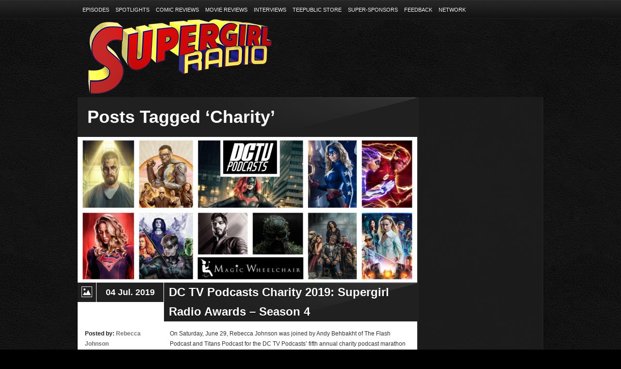

--- FILE ---
content_type: text/html; charset=UTF-8
request_url: https://supergirlradio.com/tag/charity/
body_size: 12144
content:
<!DOCTYPE html>
<html lang="en-US">
<head>
<meta charset="UTF-8" />
<title>Charity Archives |</title>
        


	<!-- METAS -->
    <meta name="keywords" content="" />
	
    <meta name="author" content="" />
    
    <!-- CSS -->
    <link rel="stylesheet" type="text/css" media="all" href="https://supergirlradio.com/wp-content/themes/strings/css/main.css" />
    <link rel="stylesheet" type="text/css" media="all" href="https://supergirlradio.com/wp-content/themes/strings/css/player/style.css" />
	<link rel="stylesheet" type="text/css" media="screen" href="https://supergirlradio.com/wp-content/themes/strings/css/prettyPhoto.css" />
    <link rel="stylesheet" type="text/css" media="all" href="https://supergirlradio.com/wp-content/themes/strings/css/nivo-slider.css" />
        
	
    <style type="text/css">
/* THEME COLORS */
.sliderbg-custom #slider_section{ background:#202020 url(https://supergirlradio.com/wp-content/uploads/2015/08/unnamed.jpg) no-repeat center top;}::-moz-selection { background: #e80000; color: #FFFFFF; text-shadow: none; }
::selection { background: #e80000; color: #FFFFFF; text-shadow: none; }
#sidebar .major_sep, #footer .major_sep, .major_sep{	border-left:40px solid #e80000; }
#login_subscribe .color_button{	background:#e80000 url(https://supergirlradio.com/wp-content/themes/strings/images/gradient-30.png) repeat-x left bottom; }
#navigation li a:hover{ border-bottom:3px solid #e80000; }
#navigation ul ul a:hover{border-bottom:1px solid #e80000;}
.ft_square_sep{ background:#e80000 url(https://supergirlradio.com/wp-content/themes/strings/images/ft_squares_sep.png) repeat center top;}
.APV1_volume_bar, .APV1_play_bar {background:#e80000 url(https://supergirlradio.com/wp-content/themes/strings/css/player/sprite.png) repeat-x 0px -163px !important; }
.slogan strong{ color:#e80000;}
.slogan a{ color:#FFF; background:#e80000; padding:2px 5px;}
#footer .widget ul li a:hover{ background:#e80000; color:#fff; }
#page_illustration{ background:#e80000; }
#sidebar a:hover{ color:#e80000; }
.fullpage_wrap a:hover{ color:#e80000 !important; }
h3 a:hover{ color:#e80000 !important; }
.left_part a:hover{ color:#e80000 !important; }
#main .page_wrap, #main .fullpage_wrap a{ color:#202020; }
.entry-tags a:hover{
	background:#e80000;
	color:#FFF;
}
.hover a:hover{
	color:#FFF !important;
}
#contact_form textarea:focus, #contact_form input:focus, .wpcf7-submit textarea:focus, .wpcf7-submit input:focus{
	background: #fff;
	border:1px solid #e80000;
}
.pullquote{ border-right: 5px solid #e80000; }
.pullquote_right{ border-left: 5px solid #e80000; }
	#sort-by a.active { background-color: #e80000; color:#fff; }
	
	.current-menu-item a,
	.current-menu-ancestor a,
	.current_page_ancestor a,
	.current-menu-item a,
	.current_page_item a{color:#e80000 !important;}
	
	.current-menu-item li a,
	.current-menu-ancestor li a,
	.current_page_ancestor li a,
	.current-menu-item li a,
	.current_page_item li a{color:#fff !important;}
	.current-menu-item li a:hover,
	.current-menu-ancestor li a:hover,
	.current_page_ancestor li a:hover,
	.current-menu-item li a:hover,
	.current_page_item li a:hover{color:#e80000 !important;}
	
	.pagination span.courante { color:#FFF; background:#e80000;}
	.paging a { color: #fff !important; background:#222; }
	.paging a.active { background: #e80000; color:#FFF !important; }
</style>    <!--[if IE 7]>
    <link rel="stylesheet" type="text/css" media="all" href="https://supergirlradio.com/wp-content/themes/strings/css/ie7.css" />
    <![endif]-->
    
    <!--[if IE 8]>
    <link rel="stylesheet" type="text/css" media="all" href="https://supergirlradio.com/wp-content/themes/strings/css/ie8.css" />
    <![endif]-->
    
    <!--[if lt IE 9]>
    <script src="http://html5shiv.googlecode.com/svn/trunk/html5.js"></script>
    <![endif]-->
    
	<!-- JS -->
    <meta name='robots' content='index, follow, max-image-preview:large, max-snippet:-1, max-video-preview:-1' />
	<style>img:is([sizes="auto" i], [sizes^="auto," i]) { contain-intrinsic-size: 3000px 1500px }</style>
	
	<!-- This site is optimized with the Yoast SEO plugin v20.4 - https://yoast.com/wordpress/plugins/seo/ -->
	<link rel="canonical" href="https://supergirlradio.com/tag/charity/" />
	<meta property="og:locale" content="en_US" />
	<meta property="og:type" content="article" />
	<meta property="og:title" content="Charity Archives |" />
	<meta property="og:url" content="https://supergirlradio.com/tag/charity/" />
	<script type="application/ld+json" class="yoast-schema-graph">{"@context":"https://schema.org","@graph":[{"@type":"CollectionPage","@id":"https://supergirlradio.com/tag/charity/","url":"https://supergirlradio.com/tag/charity/","name":"Charity Archives |","isPartOf":{"@id":"https://supergirlradio.com/#website"},"primaryImageOfPage":{"@id":"https://supergirlradio.com/tag/charity/#primaryimage"},"image":{"@id":"https://supergirlradio.com/tag/charity/#primaryimage"},"thumbnailUrl":"https://supergirlradio.com/wp-content/uploads/2019/05/DCTV_Banner2019.jpg","breadcrumb":{"@id":"https://supergirlradio.com/tag/charity/#breadcrumb"},"inLanguage":"en-US"},{"@type":"ImageObject","inLanguage":"en-US","@id":"https://supergirlradio.com/tag/charity/#primaryimage","url":"https://supergirlradio.com/wp-content/uploads/2019/05/DCTV_Banner2019.jpg","contentUrl":"https://supergirlradio.com/wp-content/uploads/2019/05/DCTV_Banner2019.jpg","width":1920,"height":842},{"@type":"BreadcrumbList","@id":"https://supergirlradio.com/tag/charity/#breadcrumb","itemListElement":[{"@type":"ListItem","position":1,"name":"Home","item":"https://supergirlradio.com/"},{"@type":"ListItem","position":2,"name":"Charity"}]},{"@type":"WebSite","@id":"https://supergirlradio.com/#website","url":"https://supergirlradio.com/","name":"","description":"Supergirl Podcast Dedicated To The CW&#039;s Supergirl","potentialAction":[{"@type":"SearchAction","target":{"@type":"EntryPoint","urlTemplate":"https://supergirlradio.com/?s={search_term_string}"},"query-input":"required name=search_term_string"}],"inLanguage":"en-US"}]}</script>
	<!-- / Yoast SEO plugin. -->


<link rel='dns-prefetch' href='//ajax.googleapis.com' />
<link rel='dns-prefetch' href='//apis.google.com' />
<link rel='dns-prefetch' href='//platform.twitter.com' />
<script type="text/javascript">
/* <![CDATA[ */
window._wpemojiSettings = {"baseUrl":"https:\/\/s.w.org\/images\/core\/emoji\/16.0.1\/72x72\/","ext":".png","svgUrl":"https:\/\/s.w.org\/images\/core\/emoji\/16.0.1\/svg\/","svgExt":".svg","source":{"concatemoji":"https:\/\/supergirlradio.com\/wp-includes\/js\/wp-emoji-release.min.js?ver=6.8.3"}};
/*! This file is auto-generated */
!function(s,n){var o,i,e;function c(e){try{var t={supportTests:e,timestamp:(new Date).valueOf()};sessionStorage.setItem(o,JSON.stringify(t))}catch(e){}}function p(e,t,n){e.clearRect(0,0,e.canvas.width,e.canvas.height),e.fillText(t,0,0);var t=new Uint32Array(e.getImageData(0,0,e.canvas.width,e.canvas.height).data),a=(e.clearRect(0,0,e.canvas.width,e.canvas.height),e.fillText(n,0,0),new Uint32Array(e.getImageData(0,0,e.canvas.width,e.canvas.height).data));return t.every(function(e,t){return e===a[t]})}function u(e,t){e.clearRect(0,0,e.canvas.width,e.canvas.height),e.fillText(t,0,0);for(var n=e.getImageData(16,16,1,1),a=0;a<n.data.length;a++)if(0!==n.data[a])return!1;return!0}function f(e,t,n,a){switch(t){case"flag":return n(e,"\ud83c\udff3\ufe0f\u200d\u26a7\ufe0f","\ud83c\udff3\ufe0f\u200b\u26a7\ufe0f")?!1:!n(e,"\ud83c\udde8\ud83c\uddf6","\ud83c\udde8\u200b\ud83c\uddf6")&&!n(e,"\ud83c\udff4\udb40\udc67\udb40\udc62\udb40\udc65\udb40\udc6e\udb40\udc67\udb40\udc7f","\ud83c\udff4\u200b\udb40\udc67\u200b\udb40\udc62\u200b\udb40\udc65\u200b\udb40\udc6e\u200b\udb40\udc67\u200b\udb40\udc7f");case"emoji":return!a(e,"\ud83e\udedf")}return!1}function g(e,t,n,a){var r="undefined"!=typeof WorkerGlobalScope&&self instanceof WorkerGlobalScope?new OffscreenCanvas(300,150):s.createElement("canvas"),o=r.getContext("2d",{willReadFrequently:!0}),i=(o.textBaseline="top",o.font="600 32px Arial",{});return e.forEach(function(e){i[e]=t(o,e,n,a)}),i}function t(e){var t=s.createElement("script");t.src=e,t.defer=!0,s.head.appendChild(t)}"undefined"!=typeof Promise&&(o="wpEmojiSettingsSupports",i=["flag","emoji"],n.supports={everything:!0,everythingExceptFlag:!0},e=new Promise(function(e){s.addEventListener("DOMContentLoaded",e,{once:!0})}),new Promise(function(t){var n=function(){try{var e=JSON.parse(sessionStorage.getItem(o));if("object"==typeof e&&"number"==typeof e.timestamp&&(new Date).valueOf()<e.timestamp+604800&&"object"==typeof e.supportTests)return e.supportTests}catch(e){}return null}();if(!n){if("undefined"!=typeof Worker&&"undefined"!=typeof OffscreenCanvas&&"undefined"!=typeof URL&&URL.createObjectURL&&"undefined"!=typeof Blob)try{var e="postMessage("+g.toString()+"("+[JSON.stringify(i),f.toString(),p.toString(),u.toString()].join(",")+"));",a=new Blob([e],{type:"text/javascript"}),r=new Worker(URL.createObjectURL(a),{name:"wpTestEmojiSupports"});return void(r.onmessage=function(e){c(n=e.data),r.terminate(),t(n)})}catch(e){}c(n=g(i,f,p,u))}t(n)}).then(function(e){for(var t in e)n.supports[t]=e[t],n.supports.everything=n.supports.everything&&n.supports[t],"flag"!==t&&(n.supports.everythingExceptFlag=n.supports.everythingExceptFlag&&n.supports[t]);n.supports.everythingExceptFlag=n.supports.everythingExceptFlag&&!n.supports.flag,n.DOMReady=!1,n.readyCallback=function(){n.DOMReady=!0}}).then(function(){return e}).then(function(){var e;n.supports.everything||(n.readyCallback(),(e=n.source||{}).concatemoji?t(e.concatemoji):e.wpemoji&&e.twemoji&&(t(e.twemoji),t(e.wpemoji)))}))}((window,document),window._wpemojiSettings);
/* ]]> */
</script>
<style id='wp-emoji-styles-inline-css' type='text/css'>

	img.wp-smiley, img.emoji {
		display: inline !important;
		border: none !important;
		box-shadow: none !important;
		height: 1em !important;
		width: 1em !important;
		margin: 0 0.07em !important;
		vertical-align: -0.1em !important;
		background: none !important;
		padding: 0 !important;
	}
</style>
<link rel='stylesheet' id='wp-block-library-css' href='https://supergirlradio.com/wp-includes/css/dist/block-library/style.min.css?ver=6.8.3' type='text/css' media='all' />
<style id='classic-theme-styles-inline-css' type='text/css'>
/*! This file is auto-generated */
.wp-block-button__link{color:#fff;background-color:#32373c;border-radius:9999px;box-shadow:none;text-decoration:none;padding:calc(.667em + 2px) calc(1.333em + 2px);font-size:1.125em}.wp-block-file__button{background:#32373c;color:#fff;text-decoration:none}
</style>
<style id='powerpress-player-block-style-inline-css' type='text/css'>


</style>
<style id='global-styles-inline-css' type='text/css'>
:root{--wp--preset--aspect-ratio--square: 1;--wp--preset--aspect-ratio--4-3: 4/3;--wp--preset--aspect-ratio--3-4: 3/4;--wp--preset--aspect-ratio--3-2: 3/2;--wp--preset--aspect-ratio--2-3: 2/3;--wp--preset--aspect-ratio--16-9: 16/9;--wp--preset--aspect-ratio--9-16: 9/16;--wp--preset--color--black: #000000;--wp--preset--color--cyan-bluish-gray: #abb8c3;--wp--preset--color--white: #ffffff;--wp--preset--color--pale-pink: #f78da7;--wp--preset--color--vivid-red: #cf2e2e;--wp--preset--color--luminous-vivid-orange: #ff6900;--wp--preset--color--luminous-vivid-amber: #fcb900;--wp--preset--color--light-green-cyan: #7bdcb5;--wp--preset--color--vivid-green-cyan: #00d084;--wp--preset--color--pale-cyan-blue: #8ed1fc;--wp--preset--color--vivid-cyan-blue: #0693e3;--wp--preset--color--vivid-purple: #9b51e0;--wp--preset--gradient--vivid-cyan-blue-to-vivid-purple: linear-gradient(135deg,rgba(6,147,227,1) 0%,rgb(155,81,224) 100%);--wp--preset--gradient--light-green-cyan-to-vivid-green-cyan: linear-gradient(135deg,rgb(122,220,180) 0%,rgb(0,208,130) 100%);--wp--preset--gradient--luminous-vivid-amber-to-luminous-vivid-orange: linear-gradient(135deg,rgba(252,185,0,1) 0%,rgba(255,105,0,1) 100%);--wp--preset--gradient--luminous-vivid-orange-to-vivid-red: linear-gradient(135deg,rgba(255,105,0,1) 0%,rgb(207,46,46) 100%);--wp--preset--gradient--very-light-gray-to-cyan-bluish-gray: linear-gradient(135deg,rgb(238,238,238) 0%,rgb(169,184,195) 100%);--wp--preset--gradient--cool-to-warm-spectrum: linear-gradient(135deg,rgb(74,234,220) 0%,rgb(151,120,209) 20%,rgb(207,42,186) 40%,rgb(238,44,130) 60%,rgb(251,105,98) 80%,rgb(254,248,76) 100%);--wp--preset--gradient--blush-light-purple: linear-gradient(135deg,rgb(255,206,236) 0%,rgb(152,150,240) 100%);--wp--preset--gradient--blush-bordeaux: linear-gradient(135deg,rgb(254,205,165) 0%,rgb(254,45,45) 50%,rgb(107,0,62) 100%);--wp--preset--gradient--luminous-dusk: linear-gradient(135deg,rgb(255,203,112) 0%,rgb(199,81,192) 50%,rgb(65,88,208) 100%);--wp--preset--gradient--pale-ocean: linear-gradient(135deg,rgb(255,245,203) 0%,rgb(182,227,212) 50%,rgb(51,167,181) 100%);--wp--preset--gradient--electric-grass: linear-gradient(135deg,rgb(202,248,128) 0%,rgb(113,206,126) 100%);--wp--preset--gradient--midnight: linear-gradient(135deg,rgb(2,3,129) 0%,rgb(40,116,252) 100%);--wp--preset--font-size--small: 13px;--wp--preset--font-size--medium: 20px;--wp--preset--font-size--large: 36px;--wp--preset--font-size--x-large: 42px;--wp--preset--spacing--20: 0.44rem;--wp--preset--spacing--30: 0.67rem;--wp--preset--spacing--40: 1rem;--wp--preset--spacing--50: 1.5rem;--wp--preset--spacing--60: 2.25rem;--wp--preset--spacing--70: 3.38rem;--wp--preset--spacing--80: 5.06rem;--wp--preset--shadow--natural: 6px 6px 9px rgba(0, 0, 0, 0.2);--wp--preset--shadow--deep: 12px 12px 50px rgba(0, 0, 0, 0.4);--wp--preset--shadow--sharp: 6px 6px 0px rgba(0, 0, 0, 0.2);--wp--preset--shadow--outlined: 6px 6px 0px -3px rgba(255, 255, 255, 1), 6px 6px rgba(0, 0, 0, 1);--wp--preset--shadow--crisp: 6px 6px 0px rgba(0, 0, 0, 1);}:where(.is-layout-flex){gap: 0.5em;}:where(.is-layout-grid){gap: 0.5em;}body .is-layout-flex{display: flex;}.is-layout-flex{flex-wrap: wrap;align-items: center;}.is-layout-flex > :is(*, div){margin: 0;}body .is-layout-grid{display: grid;}.is-layout-grid > :is(*, div){margin: 0;}:where(.wp-block-columns.is-layout-flex){gap: 2em;}:where(.wp-block-columns.is-layout-grid){gap: 2em;}:where(.wp-block-post-template.is-layout-flex){gap: 1.25em;}:where(.wp-block-post-template.is-layout-grid){gap: 1.25em;}.has-black-color{color: var(--wp--preset--color--black) !important;}.has-cyan-bluish-gray-color{color: var(--wp--preset--color--cyan-bluish-gray) !important;}.has-white-color{color: var(--wp--preset--color--white) !important;}.has-pale-pink-color{color: var(--wp--preset--color--pale-pink) !important;}.has-vivid-red-color{color: var(--wp--preset--color--vivid-red) !important;}.has-luminous-vivid-orange-color{color: var(--wp--preset--color--luminous-vivid-orange) !important;}.has-luminous-vivid-amber-color{color: var(--wp--preset--color--luminous-vivid-amber) !important;}.has-light-green-cyan-color{color: var(--wp--preset--color--light-green-cyan) !important;}.has-vivid-green-cyan-color{color: var(--wp--preset--color--vivid-green-cyan) !important;}.has-pale-cyan-blue-color{color: var(--wp--preset--color--pale-cyan-blue) !important;}.has-vivid-cyan-blue-color{color: var(--wp--preset--color--vivid-cyan-blue) !important;}.has-vivid-purple-color{color: var(--wp--preset--color--vivid-purple) !important;}.has-black-background-color{background-color: var(--wp--preset--color--black) !important;}.has-cyan-bluish-gray-background-color{background-color: var(--wp--preset--color--cyan-bluish-gray) !important;}.has-white-background-color{background-color: var(--wp--preset--color--white) !important;}.has-pale-pink-background-color{background-color: var(--wp--preset--color--pale-pink) !important;}.has-vivid-red-background-color{background-color: var(--wp--preset--color--vivid-red) !important;}.has-luminous-vivid-orange-background-color{background-color: var(--wp--preset--color--luminous-vivid-orange) !important;}.has-luminous-vivid-amber-background-color{background-color: var(--wp--preset--color--luminous-vivid-amber) !important;}.has-light-green-cyan-background-color{background-color: var(--wp--preset--color--light-green-cyan) !important;}.has-vivid-green-cyan-background-color{background-color: var(--wp--preset--color--vivid-green-cyan) !important;}.has-pale-cyan-blue-background-color{background-color: var(--wp--preset--color--pale-cyan-blue) !important;}.has-vivid-cyan-blue-background-color{background-color: var(--wp--preset--color--vivid-cyan-blue) !important;}.has-vivid-purple-background-color{background-color: var(--wp--preset--color--vivid-purple) !important;}.has-black-border-color{border-color: var(--wp--preset--color--black) !important;}.has-cyan-bluish-gray-border-color{border-color: var(--wp--preset--color--cyan-bluish-gray) !important;}.has-white-border-color{border-color: var(--wp--preset--color--white) !important;}.has-pale-pink-border-color{border-color: var(--wp--preset--color--pale-pink) !important;}.has-vivid-red-border-color{border-color: var(--wp--preset--color--vivid-red) !important;}.has-luminous-vivid-orange-border-color{border-color: var(--wp--preset--color--luminous-vivid-orange) !important;}.has-luminous-vivid-amber-border-color{border-color: var(--wp--preset--color--luminous-vivid-amber) !important;}.has-light-green-cyan-border-color{border-color: var(--wp--preset--color--light-green-cyan) !important;}.has-vivid-green-cyan-border-color{border-color: var(--wp--preset--color--vivid-green-cyan) !important;}.has-pale-cyan-blue-border-color{border-color: var(--wp--preset--color--pale-cyan-blue) !important;}.has-vivid-cyan-blue-border-color{border-color: var(--wp--preset--color--vivid-cyan-blue) !important;}.has-vivid-purple-border-color{border-color: var(--wp--preset--color--vivid-purple) !important;}.has-vivid-cyan-blue-to-vivid-purple-gradient-background{background: var(--wp--preset--gradient--vivid-cyan-blue-to-vivid-purple) !important;}.has-light-green-cyan-to-vivid-green-cyan-gradient-background{background: var(--wp--preset--gradient--light-green-cyan-to-vivid-green-cyan) !important;}.has-luminous-vivid-amber-to-luminous-vivid-orange-gradient-background{background: var(--wp--preset--gradient--luminous-vivid-amber-to-luminous-vivid-orange) !important;}.has-luminous-vivid-orange-to-vivid-red-gradient-background{background: var(--wp--preset--gradient--luminous-vivid-orange-to-vivid-red) !important;}.has-very-light-gray-to-cyan-bluish-gray-gradient-background{background: var(--wp--preset--gradient--very-light-gray-to-cyan-bluish-gray) !important;}.has-cool-to-warm-spectrum-gradient-background{background: var(--wp--preset--gradient--cool-to-warm-spectrum) !important;}.has-blush-light-purple-gradient-background{background: var(--wp--preset--gradient--blush-light-purple) !important;}.has-blush-bordeaux-gradient-background{background: var(--wp--preset--gradient--blush-bordeaux) !important;}.has-luminous-dusk-gradient-background{background: var(--wp--preset--gradient--luminous-dusk) !important;}.has-pale-ocean-gradient-background{background: var(--wp--preset--gradient--pale-ocean) !important;}.has-electric-grass-gradient-background{background: var(--wp--preset--gradient--electric-grass) !important;}.has-midnight-gradient-background{background: var(--wp--preset--gradient--midnight) !important;}.has-small-font-size{font-size: var(--wp--preset--font-size--small) !important;}.has-medium-font-size{font-size: var(--wp--preset--font-size--medium) !important;}.has-large-font-size{font-size: var(--wp--preset--font-size--large) !important;}.has-x-large-font-size{font-size: var(--wp--preset--font-size--x-large) !important;}
:where(.wp-block-post-template.is-layout-flex){gap: 1.25em;}:where(.wp-block-post-template.is-layout-grid){gap: 1.25em;}
:where(.wp-block-columns.is-layout-flex){gap: 2em;}:where(.wp-block-columns.is-layout-grid){gap: 2em;}
:root :where(.wp-block-pullquote){font-size: 1.5em;line-height: 1.6;}
</style>
<script type="text/javascript" src="http://ajax.googleapis.com/ajax/libs/jquery/1.7/jquery.min.js?ver=6.8.3" id="jquery-js"></script>
<script type="text/javascript" src="https://supergirlradio.com/wp-content/themes/strings/js/jquery.easing.1.3.js?ver=6.8.3" id="easing-js"></script>
<script type="text/javascript" src="https://apis.google.com/js/plusone.js?ver=6.8.3" id="gplus-js"></script>
<script type="text/javascript" src="https://supergirlradio.com/wp-content/themes/strings/js/jquery.prettyPhoto.js?ver=6.8.3" id="prettyPhoto-js"></script>
<script type="text/javascript" src="https://platform.twitter.com/widgets.js?ver=6.8.3" id="twitter_button-js"></script>
<script type="text/javascript" src="https://supergirlradio.com/wp-content/themes/strings/js/jquery.quovolver.js?ver=6.8.3" id="quovolver-js"></script>
<script type="text/javascript" src="https://supergirlradio.com/wp-content/themes/strings/js/jquery.nivo.slider.js?ver=6.8.3" id="nivo-js"></script>
<script type="text/javascript" src="https://supergirlradio.com/wp-content/themes/strings/js/isotope.js?ver=6.8.3" id="isotope-js"></script>
<script type="text/javascript" src="https://supergirlradio.com/wp-content/themes/strings/js/libs/AudioPlayerV1.js?ver=6.8.3" id="audio-js"></script>
<script type="text/javascript" src="https://supergirlradio.com/wp-content/themes/strings/js/libs/jquery.ui.widget.min.js?ver=6.8.3" id="uiwidget-js"></script>
<script type="text/javascript" src="https://supergirlradio.com/wp-content/themes/strings/js/custom.js?ver=6.8.3" id="custom-js"></script>
<script type="text/javascript" src="https://supergirlradio.com/wp-content/themes/strings/js/twitter.js?ver=6.8.3" id="DCB-twitter-widget-js"></script>
<link rel="https://api.w.org/" href="https://supergirlradio.com/wp-json/" /><link rel="alternate" title="JSON" type="application/json" href="https://supergirlradio.com/wp-json/wp/v2/tags/417" /><link rel="EditURI" type="application/rsd+xml" title="RSD" href="https://supergirlradio.com/xmlrpc.php?rsd" />
<meta name="generator" content="WordPress 6.8.3" />
            <script type="text/javascript"><!--
                                function powerpress_pinw(pinw_url){window.open(pinw_url, 'PowerPressPlayer','toolbar=0,status=0,resizable=1,width=460,height=320');	return false;}
                //-->

                // tabnab protection
                window.addEventListener('load', function () {
                    // make all links have rel="noopener noreferrer"
                    document.querySelectorAll('a[target="_blank"]').forEach(link => {
                        link.setAttribute('rel', 'noopener noreferrer');
                    });
                });
            </script>
            <link rel="shortcut icon" href="https://supergirlradio.com/wp-content/uploads/2015/08/Supergirl_Radio_New.jpg"/>
		<style type="text/css" id="wp-custom-css">
			/*
Welcome to Custom CSS!

CSS (Cascading Style Sheets) is a kind of code that tells the browser how
to render a web page. You may delete these comments and get started with
your customizations.

By default, your stylesheet will be loaded after the theme stylesheets,
which means that your rules can take precedence and override the theme CSS
rules. Just write here what you want to change, you don't need to copy all
your theme's stylesheet content.
*/
#header {
	background: none;
}

.search_opener {
	display: none !important;
}		</style>
		    


</head>

<body class="archive tag tag-charity tag-417 wp-theme-strings bg-leather my_cool_font helvetica_text sliderbg-custom" id="top">

<!-- Top Bar -->
<section id="top_bar">
    <!-- Content of Top Bar -->
    <div class="content">
    
        
        <!-- Top Navigation -->
        <nav id="top_navigation">
        <div class="menu-super-menu-container"><ul id="menu-super-menu" class=""><li id="menu-item-12" class="menu-item menu-item-type-custom menu-item-object-custom menu-item-12"><a href="https://supergirlradio.com/category/episodes/">Episodes</a></li>
<li id="menu-item-1875" class="menu-item menu-item-type-custom menu-item-object-custom menu-item-1875"><a href="https://supergirlradio.com/category/spotlights/">Spotlights</a></li>
<li id="menu-item-1906" class="menu-item menu-item-type-custom menu-item-object-custom menu-item-1906"><a href="https://supergirlradio.com/category/comics/">Comic Reviews</a></li>
<li id="menu-item-6067" class="menu-item menu-item-type-custom menu-item-object-custom menu-item-6067"><a href="https://supergirlradio.com/tag/movie-review/">Movie Reviews</a></li>
<li id="menu-item-14" class="menu-item menu-item-type-custom menu-item-object-custom menu-item-14"><a href="https://supergirlradio.com/category/interviews/">Interviews</a></li>
<li id="menu-item-1859" class="menu-item menu-item-type-custom menu-item-object-custom menu-item-1859"><a href="https://www.teepublic.com/stores/dc-tv-podcasts?ref_id=5737&#038;ref_type=aff">TeePublic Store</a></li>
<li id="menu-item-4882" class="menu-item menu-item-type-post_type menu-item-object-page menu-item-4882"><a href="https://supergirlradio.com/patreon/">Super-Sponsors</a></li>
<li id="menu-item-13" class="menu-item menu-item-type-custom menu-item-object-custom menu-item-13"><a href="https://supergirlradio.com/category/feedback/">Feedback</a></li>
<li id="menu-item-1328" class="menu-item menu-item-type-custom menu-item-object-custom menu-item-1328"><a href="http://www.dctvpodcasts.com/">Network</a></li>
</ul></div>        </nav>
        <!-- /Top Navigation -->
        
				


    
    </div>
    <!-- /Content of Top Bar -->
</section>
<!-- /Top Bar -->

<div id="header_wrap">
<!-- HEADER -->
<header id="header">
    <!-- Content of HEADER -->
    <div class="content">
    
		<!-- Logo -->
        <hgroup id="logo">
        
        	<h1><a href="https://supergirlradio.com/" title="" rel="home"><span class="inv"></span><img src="https://supergirlradio.com/wp-content/uploads/2016/09/Supegirl_Radio_Logo-S2_small.png" alt="" /></a></h1>
        
        </hgroup>
        <!-- /Logo -->
        
                        
        <br class="clear" />
        
        <!-- Navigation -->
        <nav id="navigation" role="navigation">
		        </nav>
        <!-- /Navigation -->
        
        <!-- Search Popup -->
        <div class="search_opener">
            <a href="#" id="magnify_open"><span class="inv">Open</span></a>
            <div class="search_tab">
            <a href="#" id="magnify_close"><span class="inv">Close</span></a>
            	<form action="https://supergirlradio.com/" method="post">
                	<input type="text" name="s" title="Hit enter to search..." value="Hit enter to search..." onFocus="if (this.value == 'Hit enter to search...') {this.value = '';}" onBlur="if (this.value == '') {this.value = 'Hit enter to search...';}" />
                </form>
            </div>
        </div>
        <!-- /Search Popup -->
        
        <br class="clear" />
            
    </div>
    <!-- /Content of HEADER -->
</header>
<!-- /HEADER -->
</div>
<!-- MAIN -->
<section id="main" class="innerpage">
    <!-- Content of MAIN -->
    <div class="content">


<!-- page wrap -->
<div class="page_wrap">
<!-- Left part -->
<div class="left_part">
<div class="title_page">
    <div class="padding_20">
                                          <h2 class="gfont">Posts Tagged &#8216;Charity&#8217;</h2>
                  </div>
</div>
<!-- Article -->
<article class="blog_post" id="post-3841">
            <!-- Image Post -->
            <div class="post_preview">
                <div class="hover">
                    <a href="https://supergirlradio.com/episodes/dc-tv-podcasts-charity-2019-supergirl-radio-awards-season-4/"><img width="700" height="300" src="https://supergirlradio.com/wp-content/uploads/2019/05/DCTV_Banner2019-700x300.jpg" class=" wp-post-image" alt="DC TV Podcasts Charity 2019: Supergirl Radio Awards &#8211; Season 4" decoding="async" fetchpriority="high" /></a>
                </div>
            </div>
            
                        
            
    <!-- Post title Date -->
    <div class="post_title_date_icon">
        <div class="icon_type"><span class="post_images"></span></div>
        <div class="date_post gfont">04 Jul. 2019</div>
        <div class="title_post"><h3 class="gfont"><a href="https://supergirlradio.com/episodes/dc-tv-podcasts-charity-2019-supergirl-radio-awards-season-4/" title="DC TV Podcasts Charity 2019: Supergirl Radio Awards &#8211; Season 4">DC TV Podcasts Charity 2019: Supergirl Radio Awards &#8211; Season 4</a></h3></div>
        <br class="clear" />
    </div>
    <!-- /Post title Date -->
    
    <!-- Post Infos -->
    <div class="post_infos">
        <div class="post_author">Posted by: <strong><a href="http://www.youtube.com/duckmilkprod" title="Visit Rebecca Johnson&#8217;s website" rel="author external">Rebecca Johnson</a></strong></div>
        <div class="post_author">Posted in: <strong><a href="https://supergirlradio.com/category/episodes/" rel="category tag">Episodes</a></strong></div>
        <div class="post_author">Tags: <a href="https://supergirlradio.com/tag/andy-behbakht/" rel="tag">Andy Behbakht</a> / <a href="https://supergirlradio.com/tag/charity/" rel="tag">Charity</a> / <a href="https://supergirlradio.com/tag/dc-tv/" rel="tag">DC TV</a> / <a href="https://supergirlradio.com/tag/dc-tv-podcasts/" rel="tag">DC TV Podcasts</a> / <a href="https://supergirlradio.com/tag/dctv/" rel="tag">DCTV</a> / <a href="https://supergirlradio.com/tag/rebecca-johnson/" rel="tag">Rebecca Johnson</a> / <a href="https://supergirlradio.com/tag/supergirl/" rel="tag">Supergirl</a> / <a href="https://supergirlradio.com/tag/supergirl-radio/" rel="tag">Supergirl Radio</a> / <a href="https://supergirlradio.com/tag/supergirl-season-4/" rel="tag">Supergirl Season 4</a> / <a href="https://supergirlradio.com/tag/the-cw/" rel="tag">The CW</a> / <a href="https://supergirlradio.com/tag/warner-bros-tv/" rel="tag">Warner Bros TV.</a></div>
        <div class="post_author">Comments: <strong><span>Comments Off<span class="screen-reader-text"> on DC TV Podcasts Charity 2019: Supergirl Radio Awards &#8211; Season 4</span></span></strong></div>
    </div>
    <!-- /Post Infos -->
    
    <!-- Post Excerpt -->
    <div class="post_excerpt">
        <p>On Saturday, June 29, Rebecca Johnson was joined by Andy Behbakht of The Flash Podcast and Titans Podcast for the DC TV Podcasts’ fifth annual charity podcast marathon to raise money for Magic Wheelchair! During the live show, Rebecca, Andy, and the chat room chose winners for the Season 4 Supergirl Radio Awards! Ironically, they skipped over [&hellip;]</p>
<div class="powerpress_player" id="powerpress_player_4046"><audio class="wp-audio-shortcode" id="audio-3841-3" preload="none" style="width: 100%;" controls="controls"><source type="audio/mpeg" src="http://traffic.libsyn.com/supergirlradio/supergirlradio_231.mp3?_=3" /><a href="http://traffic.libsyn.com/supergirlradio/supergirlradio_231.mp3">http://traffic.libsyn.com/supergirlradio/supergirlradio_231.mp3</a></audio></div><p class="powerpress_links powerpress_links_mp3" style="margin-bottom: 1px !important;">Podcast: <a href="http://traffic.libsyn.com/supergirlradio/supergirlradio_231.mp3" class="powerpress_link_pinw" target="_blank" title="Play in new window" onclick="return powerpress_pinw('https://supergirlradio.com/?powerpress_pinw=3841-podcast');" rel="nofollow">Play in new window</a> | <a href="http://traffic.libsyn.com/supergirlradio/supergirlradio_231.mp3" class="powerpress_link_d" title="Download" rel="nofollow" download="supergirlradio_231.mp3">Download</a></p><p class="powerpress_links powerpress_subscribe_links">Subscribe: <a href="https://itunes.apple.com/us/podcast/supergirl-radio/id962997969?mt=2&amp;ls=1#episodeGuid=https%3A%2F%2Fsupergirlradio.com%2F%3Fp%3D3841" class="powerpress_link_subscribe powerpress_link_subscribe_itunes" target="_blank" title="Subscribe on Apple Podcasts" rel="nofollow">Apple Podcasts</a> | <a href="https://supergirlradio.com/feed/podcast/" class="powerpress_link_subscribe powerpress_link_subscribe_rss" target="_blank" title="Subscribe via RSS" rel="nofollow">RSS</a></p><!--powerpress_player-->        <p><a href="https://supergirlradio.com/episodes/dc-tv-podcasts-charity-2019-supergirl-radio-awards-season-4/" class="read_more_link">Read more</a></p>
    </div>
    <!-- /Post Excerpt -->

	<br class="clear" />
	<div class="stripes_separator"></div>
</article>
<!-- /Article -->
<!-- Article -->
<article class="blog_post" id="post-2668">
            <!-- Image Post -->
            <div class="post_preview">
                <div class="hover">
                    <a href="https://supergirlradio.com/episodes/dctv-podcasts-charity-2018-supergirl-radio-awards-season-3/"><img width="700" height="300" src="https://supergirlradio.com/wp-content/uploads/2018/07/makeawish_website.jpg" class=" wp-post-image" alt="DC TV Podcasts Charity 2018: Supergirl Radio Awards &#8211; Season 3" decoding="async" loading="lazy" srcset="https://supergirlradio.com/wp-content/uploads/2018/07/makeawish_website.jpg 700w, https://supergirlradio.com/wp-content/uploads/2018/07/makeawish_website-300x129.jpg 300w" sizes="auto, (max-width: 700px) 100vw, 700px" /></a>
                </div>
            </div>
            
                        
            
    <!-- Post title Date -->
    <div class="post_title_date_icon">
        <div class="icon_type"><span class="post_images"></span></div>
        <div class="date_post gfont">05 Jul. 2018</div>
        <div class="title_post"><h3 class="gfont"><a href="https://supergirlradio.com/episodes/dctv-podcasts-charity-2018-supergirl-radio-awards-season-3/" title="DC TV Podcasts Charity 2018: Supergirl Radio Awards &#8211; Season 3">DC TV Podcasts Charity 2018: Supergirl Radio Awards &#8211; Season 3</a></h3></div>
        <br class="clear" />
    </div>
    <!-- /Post title Date -->
    
    <!-- Post Infos -->
    <div class="post_infos">
        <div class="post_author">Posted by: <strong><a href="http://www.youtube.com/duckmilkprod" title="Visit Rebecca Johnson&#8217;s website" rel="author external">Rebecca Johnson</a></strong></div>
        <div class="post_author">Posted in: <strong><a href="https://supergirlradio.com/category/episodes/" rel="category tag">Episodes</a></strong></div>
        <div class="post_author">Tags: <a href="https://supergirlradio.com/tag/charity/" rel="tag">Charity</a> / <a href="https://supergirlradio.com/tag/dc-tv-podcasts-charity-2018/" rel="tag">DC TV Podcasts Charity 2018</a> / <a href="https://supergirlradio.com/tag/dctv/" rel="tag">DCTV</a> / <a href="https://supergirlradio.com/tag/jordan-valdes/" rel="tag">Jordan Valdes</a> / <a href="https://supergirlradio.com/tag/rebecca-johnson/" rel="tag">Rebecca Johnson</a> / <a href="https://supergirlradio.com/tag/supergirl/" rel="tag">Supergirl</a> / <a href="https://supergirlradio.com/tag/supergirl-season-3/" rel="tag">Supergirl Season 3</a></div>
        <div class="post_author">Comments: <strong><span>Comments Off<span class="screen-reader-text"> on DC TV Podcasts Charity 2018: Supergirl Radio Awards &#8211; Season 3</span></span></strong></div>
    </div>
    <!-- /Post Infos -->
    
    <!-- Post Excerpt -->
    <div class="post_excerpt">
        <p>On Saturday, June 30, Rebecca Johnson was joined by Jordan Valdés of Multiverse Musings: A DC Comics Podcast for the DC TV Podcasts’ fourth annual charity podcast marathon to raise money for Make-A-Wish! During the live show, Rebecca, Jordan, and the chat room chose winners for the Season 3 Supergirl Radio Awards! On behalf of DC TV Podcasts: [&hellip;]</p>
<div class="powerpress_player" id="powerpress_player_4049"><audio class="wp-audio-shortcode" id="audio-2668-6" preload="none" style="width: 100%;" controls="controls"><source type="audio/mpeg" src="http://traffic.libsyn.com/supergirlradio/supergirlradio_186.mp3?_=6" /><a href="http://traffic.libsyn.com/supergirlradio/supergirlradio_186.mp3">http://traffic.libsyn.com/supergirlradio/supergirlradio_186.mp3</a></audio></div><p class="powerpress_links powerpress_links_mp3" style="margin-bottom: 1px !important;">Podcast: <a href="http://traffic.libsyn.com/supergirlradio/supergirlradio_186.mp3" class="powerpress_link_pinw" target="_blank" title="Play in new window" onclick="return powerpress_pinw('https://supergirlradio.com/?powerpress_pinw=2668-podcast');" rel="nofollow">Play in new window</a> | <a href="http://traffic.libsyn.com/supergirlradio/supergirlradio_186.mp3" class="powerpress_link_d" title="Download" rel="nofollow" download="supergirlradio_186.mp3">Download</a></p><p class="powerpress_links powerpress_subscribe_links">Subscribe: <a href="https://itunes.apple.com/us/podcast/supergirl-radio/id962997969?mt=2&amp;ls=1#episodeGuid=https%3A%2F%2Fsupergirlradio.com%2F%3Fp%3D2668" class="powerpress_link_subscribe powerpress_link_subscribe_itunes" target="_blank" title="Subscribe on Apple Podcasts" rel="nofollow">Apple Podcasts</a> | <a href="https://supergirlradio.com/feed/podcast/" class="powerpress_link_subscribe powerpress_link_subscribe_rss" target="_blank" title="Subscribe via RSS" rel="nofollow">RSS</a></p><!--powerpress_player-->        <p><a href="https://supergirlradio.com/episodes/dctv-podcasts-charity-2018-supergirl-radio-awards-season-3/" class="read_more_link">Read more</a></p>
    </div>
    <!-- /Post Excerpt -->

	<br class="clear" />
	<div class="stripes_separator"></div>
</article>
<!-- /Article -->
<!-- Article -->
<article class="blog_post" id="post-1278">
            <!-- Image Post -->
            <div class="post_preview">
                <div class="hover">
                    <a href="https://supergirlradio.com/episodes/supergirl-radio-dctv-charity-2017-awards-season-2/"><img width="700" height="300" src="https://supergirlradio.com/wp-content/uploads/2017/06/charity_sr_hour_website.jpg" class=" wp-post-image" alt="DC TV Podcasts Charity 2017: Supergirl Radio Awards – Season 2" decoding="async" loading="lazy" srcset="https://supergirlradio.com/wp-content/uploads/2017/06/charity_sr_hour_website.jpg 700w, https://supergirlradio.com/wp-content/uploads/2017/06/charity_sr_hour_website-300x129.jpg 300w" sizes="auto, (max-width: 700px) 100vw, 700px" /></a>
                </div>
            </div>
            
                        
            
    <!-- Post title Date -->
    <div class="post_title_date_icon">
        <div class="icon_type"><span class="post_images"></span></div>
        <div class="date_post gfont">18 Jun. 2017</div>
        <div class="title_post"><h3 class="gfont"><a href="https://supergirlradio.com/episodes/supergirl-radio-dctv-charity-2017-awards-season-2/" title="DC TV Podcasts Charity 2017: Supergirl Radio Awards – Season 2">DC TV Podcasts Charity 2017: Supergirl Radio Awards – Season 2</a></h3></div>
        <br class="clear" />
    </div>
    <!-- /Post title Date -->
    
    <!-- Post Infos -->
    <div class="post_infos">
        <div class="post_author">Posted by: <strong><a href="http://www.youtube.com/duckmilkprod" title="Visit Rebecca Johnson&#8217;s website" rel="author external">Rebecca Johnson</a></strong></div>
        <div class="post_author">Posted in: <strong><a href="https://supergirlradio.com/category/episodes/" rel="category tag">Episodes</a></strong></div>
        <div class="post_author">Tags: <a href="https://supergirlradio.com/tag/carly-lane/" rel="tag">Carly Lane</a> / <a href="https://supergirlradio.com/tag/charity/" rel="tag">Charity</a> / <a href="https://supergirlradio.com/tag/dc-tv-podcasts/" rel="tag">DC TV Podcasts</a> / <a href="https://supergirlradio.com/tag/dc-tv-podcasts-charity-2017/" rel="tag">DC TV Podcasts Charity 2017</a> / <a href="https://supergirlradio.com/tag/rebecca-johnson/" rel="tag">Rebecca Johnson</a> / <a href="https://supergirlradio.com/tag/supergirl/" rel="tag">Supergirl</a> / <a href="https://supergirlradio.com/tag/supergirl-season-2/" rel="tag">Supergirl Season 2</a> / <a href="https://supergirlradio.com/tag/world-wildlife-fund/" rel="tag">World Wildlife Fund</a> / <a href="https://supergirlradio.com/tag/wwf/" rel="tag">WWF</a></div>
        <div class="post_author">Comments: <strong><a href="https://supergirlradio.com/episodes/supergirl-radio-dctv-charity-2017-awards-season-2/#comments">1</a></strong></div>
    </div>
    <!-- /Post Infos -->
    
    <!-- Post Excerpt -->
    <div class="post_excerpt">
        <p>On this episode of Supergirl Radio, Rebecca Johnson and Carly Lane get together for the DC TV Podcasts’ third annual charity podcast marathon as the network teamed up with the World Wildlife Fund this year in a live marathon on Saturday, June 17. During the live-show, the duo hosts the second annual SR Awards for [&hellip;]</p>
<div class="powerpress_player" id="powerpress_player_4052"><audio class="wp-audio-shortcode" id="audio-1278-9" preload="none" style="width: 100%;" controls="controls"><source type="audio/mpeg" src="http://traffic.libsyn.com/supergirlradio/supergirlradio_136.mp3?_=9" /><a href="http://traffic.libsyn.com/supergirlradio/supergirlradio_136.mp3">http://traffic.libsyn.com/supergirlradio/supergirlradio_136.mp3</a></audio></div><p class="powerpress_links powerpress_links_mp3" style="margin-bottom: 1px !important;">Podcast: <a href="http://traffic.libsyn.com/supergirlradio/supergirlradio_136.mp3" class="powerpress_link_pinw" target="_blank" title="Play in new window" onclick="return powerpress_pinw('https://supergirlradio.com/?powerpress_pinw=1278-podcast');" rel="nofollow">Play in new window</a> | <a href="http://traffic.libsyn.com/supergirlradio/supergirlradio_136.mp3" class="powerpress_link_d" title="Download" rel="nofollow" download="supergirlradio_136.mp3">Download</a></p><p class="powerpress_links powerpress_subscribe_links">Subscribe: <a href="https://itunes.apple.com/us/podcast/supergirl-radio/id962997969?mt=2&amp;ls=1#episodeGuid=https%3A%2F%2Fsupergirlradio.com%2F%3Fp%3D1278" class="powerpress_link_subscribe powerpress_link_subscribe_itunes" target="_blank" title="Subscribe on Apple Podcasts" rel="nofollow">Apple Podcasts</a> | <a href="https://supergirlradio.com/feed/podcast/" class="powerpress_link_subscribe powerpress_link_subscribe_rss" target="_blank" title="Subscribe via RSS" rel="nofollow">RSS</a></p><!--powerpress_player-->        <p><a href="https://supergirlradio.com/episodes/supergirl-radio-dctv-charity-2017-awards-season-2/" class="read_more_link">Read more</a></p>
    </div>
    <!-- /Post Excerpt -->

	<br class="clear" />
	<div class="stripes_separator"></div>
</article>
<!-- /Article -->
<!-- Article -->
<article class="blog_post" id="post-835">
            <!-- Image Post -->
            <div class="post_preview">
                <div class="hover">
                    <a href="https://supergirlradio.com/episodes/dc-tv-podcasts-fundraiser-supergirl-radio/"><img width="700" height="300" src="https://supergirlradio.com/wp-content/uploads/2016/05/DCTV_Banner2016-1.jpg" class=" wp-post-image" alt="DC TV Podcasts Charity 2016: Supergirl Radio Awards – Season 1" decoding="async" loading="lazy" srcset="https://supergirlradio.com/wp-content/uploads/2016/05/DCTV_Banner2016-1.jpg 700w, https://supergirlradio.com/wp-content/uploads/2016/05/DCTV_Banner2016-1-300x129.jpg 300w" sizes="auto, (max-width: 700px) 100vw, 700px" /></a>
                </div>
            </div>
            
                        
            
    <!-- Post title Date -->
    <div class="post_title_date_icon">
        <div class="icon_type"><span class="post_images"></span></div>
        <div class="date_post gfont">22 Jun. 2016</div>
        <div class="title_post"><h3 class="gfont"><a href="https://supergirlradio.com/episodes/dc-tv-podcasts-fundraiser-supergirl-radio/" title="DC TV Podcasts Charity 2016: Supergirl Radio Awards – Season 1">DC TV Podcasts Charity 2016: Supergirl Radio Awards – Season 1</a></h3></div>
        <br class="clear" />
    </div>
    <!-- /Post title Date -->
    
    <!-- Post Infos -->
    <div class="post_infos">
        <div class="post_author">Posted by: <strong>Carly Lane</strong></div>
        <div class="post_author">Posted in: <strong><a href="https://supergirlradio.com/category/episodes/" rel="category tag">Episodes</a></strong></div>
        <div class="post_author">Tags: <a href="https://supergirlradio.com/tag/carly-lane/" rel="tag">Carly Lane</a> / <a href="https://supergirlradio.com/tag/charity/" rel="tag">Charity</a> / <a href="https://supergirlradio.com/tag/dc-tv-podcasts/" rel="tag">DC TV Podcasts</a> / <a href="https://supergirlradio.com/tag/dctv/" rel="tag">DCTV</a> / <a href="https://supergirlradio.com/tag/rebecca-johnson/" rel="tag">Rebecca Johnson</a> / <a href="https://supergirlradio.com/tag/reeve-foundation/" rel="tag">Reeve Foundation</a> / <a href="https://supergirlradio.com/tag/supergirl/" rel="tag">Supergirl</a> / <a href="https://supergirlradio.com/tag/supergirl-radio/" rel="tag">Supergirl Radio</a> / <a href="https://supergirlradio.com/tag/supergirl-radio-special/" rel="tag">Supergirl Radio Special</a> / <a href="https://supergirlradio.com/tag/supergirl-season-1/" rel="tag">Supergirl Season 1</a></div>
        <div class="post_author">Comments: <strong><span>Comments Off<span class="screen-reader-text"> on DC TV Podcasts Charity 2016: Supergirl Radio Awards – Season 1</span></span></strong></div>
    </div>
    <!-- /Post Infos -->
    
    <!-- Post Excerpt -->
    <div class="post_excerpt">
        <p>In this episode of Supergirl Radio, Carly Lane and Rebecca Johnson host the first annual Supergirl Radio Awards during their hour of the DC TV Podcasts marathon! Join in on the fun as the gang at Supergirl Radio celebrates the first season of Supergirl! Thanks to everyone who helped raise $1,572 for the Christopher &amp; Dana Reeve Foundation! You can find Supergirl Radio on: Social Media: Facebook – Twitter – Instagram &#8211; Spotify Subscribe: iTunes – Stitcher Radio – DC TV [&hellip;]</p>
<div class="powerpress_player" id="powerpress_player_4055"><audio class="wp-audio-shortcode" id="audio-835-12" preload="none" style="width: 100%;" controls="controls"><source type="audio/mpeg" src="http://traffic.libsyn.com/supergirlradio/supergirlradio_077.mp3?_=12" /><a href="http://traffic.libsyn.com/supergirlradio/supergirlradio_077.mp3">http://traffic.libsyn.com/supergirlradio/supergirlradio_077.mp3</a></audio></div><p class="powerpress_links powerpress_links_mp3" style="margin-bottom: 1px !important;">Podcast: <a href="http://traffic.libsyn.com/supergirlradio/supergirlradio_077.mp3" class="powerpress_link_pinw" target="_blank" title="Play in new window" onclick="return powerpress_pinw('https://supergirlradio.com/?powerpress_pinw=835-podcast');" rel="nofollow">Play in new window</a> | <a href="http://traffic.libsyn.com/supergirlradio/supergirlradio_077.mp3" class="powerpress_link_d" title="Download" rel="nofollow" download="supergirlradio_077.mp3">Download</a></p><p class="powerpress_links powerpress_subscribe_links">Subscribe: <a href="https://itunes.apple.com/us/podcast/supergirl-radio/id962997969?mt=2&amp;ls=1#episodeGuid=https%3A%2F%2Fsupergirlradio.com%2F%3Fp%3D835" class="powerpress_link_subscribe powerpress_link_subscribe_itunes" target="_blank" title="Subscribe on Apple Podcasts" rel="nofollow">Apple Podcasts</a> | <a href="https://supergirlradio.com/feed/podcast/" class="powerpress_link_subscribe powerpress_link_subscribe_rss" target="_blank" title="Subscribe via RSS" rel="nofollow">RSS</a></p><!--powerpress_player-->        <p><a href="https://supergirlradio.com/episodes/dc-tv-podcasts-fundraiser-supergirl-radio/" class="read_more_link">Read more</a></p>
    </div>
    <!-- /Post Excerpt -->

	<br class="clear" />
	<div class="stripes_separator"></div>
</article>
<!-- /Article -->
<!-- Article -->
<article class="blog_post" id="post-249">
            <!-- Image Post -->
            <div class="post_preview">
                <div class="hover">
                    <a href="https://supergirlradio.com/episodes/dc-tv-podcasts-cancer-research-fundraiser-supergirl-radio/"><img width="700" height="300" src="https://supergirlradio.com/wp-content/uploads/2015/05/DCTV_Banner-700x300.jpg" class=" wp-post-image" alt="DC TV Podcasts Charity 2015: Supergirl Radio" decoding="async" loading="lazy" /></a>
                </div>
            </div>
            
                        
            
    <!-- Post title Date -->
    <div class="post_title_date_icon">
        <div class="icon_type"><span class="post_images"></span></div>
        <div class="date_post gfont">18 May. 2015</div>
        <div class="title_post"><h3 class="gfont"><a href="https://supergirlradio.com/episodes/dc-tv-podcasts-cancer-research-fundraiser-supergirl-radio/" title="DC TV Podcasts Charity 2015: Supergirl Radio">DC TV Podcasts Charity 2015: Supergirl Radio</a></h3></div>
        <br class="clear" />
    </div>
    <!-- /Post title Date -->
    
    <!-- Post Infos -->
    <div class="post_infos">
        <div class="post_author">Posted by: <strong>Teresa Jusino</strong></div>
        <div class="post_author">Posted in: <strong><a href="https://supergirlradio.com/category/episodes/" rel="category tag">Episodes</a></strong></div>
        <div class="post_author">Tags: <a href="https://supergirlradio.com/tag/andrew-kreisberg/" rel="tag">Andrew Kreisberg</a> / <a href="https://supergirlradio.com/tag/calista-flockhart/" rel="tag">Calista Flockhart</a> / <a href="https://supergirlradio.com/tag/cancer-research-fundraiser/" rel="tag">Cancer Research Fundraiser</a> / <a href="https://supergirlradio.com/tag/cat-grant/" rel="tag">Cat Grant</a> / <a href="https://supergirlradio.com/tag/cbs/" rel="tag">CBS</a> / <a href="https://supergirlradio.com/tag/charity/" rel="tag">Charity</a> / <a href="https://supergirlradio.com/tag/chyler-leigh/" rel="tag">Chyler Leigh</a> / <a href="https://supergirlradio.com/tag/david-harewood/" rel="tag">David Harewood</a> / <a href="https://supergirlradio.com/tag/david-rapaport/" rel="tag">David Rapaport</a> / <a href="https://supergirlradio.com/tag/dc-comics/" rel="tag">DC Comics</a> / <a href="https://supergirlradio.com/tag/dc-entertainment/" rel="tag">DC Entertainment</a> / <a href="https://supergirlradio.com/tag/dc-tv-podcasts/" rel="tag">DC TV Podcasts</a> / <a href="https://supergirlradio.com/tag/dean-cain/" rel="tag">Dean Cain</a> / <a href="https://supergirlradio.com/tag/geoff-johns/" rel="tag">Geoff Johns</a> / <a href="https://supergirlradio.com/tag/glen-winter/" rel="tag">Glen Winter</a> / <a href="https://supergirlradio.com/tag/greg-berlanti/" rel="tag">Greg Berlanti</a> / <a href="https://supergirlradio.com/tag/helen-slater/" rel="tag">Helen Slater</a> / <a href="https://supergirlradio.com/tag/jeremy-jordan/" rel="tag">Jeremy Jordan</a> / <a href="https://supergirlradio.com/tag/kara-zor-el/" rel="tag">Kara Zor-El</a> / <a href="https://supergirlradio.com/tag/mehcad-brooks/" rel="tag">Mehcad Brooks</a> / <a href="https://supergirlradio.com/tag/melissa-benoist/" rel="tag">Melissa Benoist</a> / <a href="https://supergirlradio.com/tag/michael-bailey/" rel="tag">Michael Bailey</a> / <a href="https://supergirlradio.com/tag/news/" rel="tag">News</a> / <a href="https://supergirlradio.com/tag/rebecca-johnson/" rel="tag">Rebecca Johnson</a> / <a href="https://supergirlradio.com/tag/sarah-schechter/" rel="tag">Sarah Schechter</a> / <a href="https://supergirlradio.com/tag/supergirl/" rel="tag">Supergirl</a> / <a href="https://supergirlradio.com/tag/supergirl-radio/" rel="tag">Supergirl Radio</a> / <a href="https://supergirlradio.com/tag/warner-bros-tv/" rel="tag">Warner Bros TV.</a></div>
        <div class="post_author">Comments: <strong><a href="https://supergirlradio.com/episodes/dc-tv-podcasts-cancer-research-fundraiser-supergirl-radio/#comments">5</a></strong></div>
    </div>
    <!-- /Post Infos -->
    
    <!-- Post Excerpt -->
    <div class="post_excerpt">
        <p>On the Supergirl Radio section of the big live DC TV Podcasts Cancer Research Fundraiser event that took place on May 16; Rebecca and regular guest host Michael Bailey (host of From Crisis To Crisis: A Superman Podcast) go even deeper into the trailer for CBS’ Supergirl with discussing Easter Eggs, what is now known [&hellip;]</p>
<div class="powerpress_player" id="powerpress_player_4058"><audio class="wp-audio-shortcode" id="audio-249-15" preload="none" style="width: 100%;" controls="controls"><source type="audio/mpeg" src="http://traffic.libsyn.com/supergirlradio/DC_TV_Podcasts_Cancer_Research_Fundraiser_Supergirl_Radio.mp3?_=15" /><a href="http://traffic.libsyn.com/supergirlradio/DC_TV_Podcasts_Cancer_Research_Fundraiser_Supergirl_Radio.mp3">http://traffic.libsyn.com/supergirlradio/DC_TV_Podcasts_Cancer_Research_Fundraiser_Supergirl_Radio.mp3</a></audio></div><p class="powerpress_links powerpress_links_mp3" style="margin-bottom: 1px !important;">Podcast: <a href="http://traffic.libsyn.com/supergirlradio/DC_TV_Podcasts_Cancer_Research_Fundraiser_Supergirl_Radio.mp3" class="powerpress_link_pinw" target="_blank" title="Play in new window" onclick="return powerpress_pinw('https://supergirlradio.com/?powerpress_pinw=249-podcast');" rel="nofollow">Play in new window</a> | <a href="http://traffic.libsyn.com/supergirlradio/DC_TV_Podcasts_Cancer_Research_Fundraiser_Supergirl_Radio.mp3" class="powerpress_link_d" title="Download" rel="nofollow" download="DC_TV_Podcasts_Cancer_Research_Fundraiser_Supergirl_Radio.mp3">Download</a></p><p class="powerpress_links powerpress_subscribe_links">Subscribe: <a href="https://itunes.apple.com/us/podcast/supergirl-radio/id962997969?mt=2&amp;ls=1#episodeGuid=https%3A%2F%2Fsupergirlradio.com%2F%3Fp%3D249" class="powerpress_link_subscribe powerpress_link_subscribe_itunes" target="_blank" title="Subscribe on Apple Podcasts" rel="nofollow">Apple Podcasts</a> | <a href="https://supergirlradio.com/feed/podcast/" class="powerpress_link_subscribe powerpress_link_subscribe_rss" target="_blank" title="Subscribe via RSS" rel="nofollow">RSS</a></p><!--powerpress_player-->        <p><a href="https://supergirlradio.com/episodes/dc-tv-podcasts-cancer-research-fundraiser-supergirl-radio/" class="read_more_link">Read more</a></p>
    </div>
    <!-- /Post Excerpt -->

	<br class="clear" />
	<div class="stripes_separator"></div>
</article>
<!-- /Article -->
        
		            <br class="clear" />
            			                
        

</div>
<!-- /Left part -->

<!-- Sidebar -->
<aside id="sidebar">

	
</aside>
<!-- /Sidebar -->

<br class="clear" />
</div>
<!-- /page wrap -->
    
    </div>
    <!-- /Content of MAIN -->
</section>
<!-- /MAIN -->
<!-- FOOTER -->
<div class="ft_square_sep"></div>
<footer id="footer">
    <!-- Content of widgets -->
    <div class="content">
    
        
    <br class="clear" />
   
        <!-- Social networks -->
            <ul class="social_networks">
                <li class="sorting-01"><a href="http://www.facebook.com/my_account" class="facebook"><span class="inv">Facebook</span></a></li><li class="sorting-02"><a href="http://twitter.com/#!/my_account" class="twitter"><span class="inv">twitter</span></a></li><li class="sorting-04"><a href="http://vimeo.com/my_account" class="vimeo"><span class="inv">vimeo</span></a></li><li class="sorting-03"><a href="http://linkedin.com/my_account" class="linkedin"><span class="inv">linkedin</span></a></li>            </ul>
        <!-- /Social networks -->
    
    </div>
    <!-- /Content of widgets -->
    
    <!-- Footer infos -->
    <div id="ft_infos">
        <!-- Content of Footer infos -->
        <div class="content">
        © Copyright 2012 - Devilcantburn for Themeforest.net        </div>
        <!-- /Content of Footer infos -->
    </div>
    <!-- /Footer infos -->

</footer>
<!-- /FOOTER -->
<script type="speculationrules">
{"prefetch":[{"source":"document","where":{"and":[{"href_matches":"\/*"},{"not":{"href_matches":["\/wp-*.php","\/wp-admin\/*","\/wp-content\/uploads\/*","\/wp-content\/*","\/wp-content\/plugins\/*","\/wp-content\/themes\/strings\/*","\/*\\?(.+)"]}},{"not":{"selector_matches":"a[rel~=\"nofollow\"]"}},{"not":{"selector_matches":".no-prefetch, .no-prefetch a"}}]},"eagerness":"conservative"}]}
</script>
<link rel='stylesheet' id='mediaelement-css' href='https://supergirlradio.com/wp-includes/js/mediaelement/mediaelementplayer-legacy.min.css?ver=4.2.17' type='text/css' media='all' />
<link rel='stylesheet' id='wp-mediaelement-css' href='https://supergirlradio.com/wp-includes/js/mediaelement/wp-mediaelement.min.css?ver=6.8.3' type='text/css' media='all' />
<script type="text/javascript" src="https://supergirlradio.com/wp-content/plugins/powerpress/player.min.js?ver=6.8.3" id="powerpress-player-js"></script>
<script type="text/javascript" id="mediaelement-core-js-before">
/* <![CDATA[ */
var mejsL10n = {"language":"en","strings":{"mejs.download-file":"Download File","mejs.install-flash":"You are using a browser that does not have Flash player enabled or installed. Please turn on your Flash player plugin or download the latest version from https:\/\/get.adobe.com\/flashplayer\/","mejs.fullscreen":"Fullscreen","mejs.play":"Play","mejs.pause":"Pause","mejs.time-slider":"Time Slider","mejs.time-help-text":"Use Left\/Right Arrow keys to advance one second, Up\/Down arrows to advance ten seconds.","mejs.live-broadcast":"Live Broadcast","mejs.volume-help-text":"Use Up\/Down Arrow keys to increase or decrease volume.","mejs.unmute":"Unmute","mejs.mute":"Mute","mejs.volume-slider":"Volume Slider","mejs.video-player":"Video Player","mejs.audio-player":"Audio Player","mejs.captions-subtitles":"Captions\/Subtitles","mejs.captions-chapters":"Chapters","mejs.none":"None","mejs.afrikaans":"Afrikaans","mejs.albanian":"Albanian","mejs.arabic":"Arabic","mejs.belarusian":"Belarusian","mejs.bulgarian":"Bulgarian","mejs.catalan":"Catalan","mejs.chinese":"Chinese","mejs.chinese-simplified":"Chinese (Simplified)","mejs.chinese-traditional":"Chinese (Traditional)","mejs.croatian":"Croatian","mejs.czech":"Czech","mejs.danish":"Danish","mejs.dutch":"Dutch","mejs.english":"English","mejs.estonian":"Estonian","mejs.filipino":"Filipino","mejs.finnish":"Finnish","mejs.french":"French","mejs.galician":"Galician","mejs.german":"German","mejs.greek":"Greek","mejs.haitian-creole":"Haitian Creole","mejs.hebrew":"Hebrew","mejs.hindi":"Hindi","mejs.hungarian":"Hungarian","mejs.icelandic":"Icelandic","mejs.indonesian":"Indonesian","mejs.irish":"Irish","mejs.italian":"Italian","mejs.japanese":"Japanese","mejs.korean":"Korean","mejs.latvian":"Latvian","mejs.lithuanian":"Lithuanian","mejs.macedonian":"Macedonian","mejs.malay":"Malay","mejs.maltese":"Maltese","mejs.norwegian":"Norwegian","mejs.persian":"Persian","mejs.polish":"Polish","mejs.portuguese":"Portuguese","mejs.romanian":"Romanian","mejs.russian":"Russian","mejs.serbian":"Serbian","mejs.slovak":"Slovak","mejs.slovenian":"Slovenian","mejs.spanish":"Spanish","mejs.swahili":"Swahili","mejs.swedish":"Swedish","mejs.tagalog":"Tagalog","mejs.thai":"Thai","mejs.turkish":"Turkish","mejs.ukrainian":"Ukrainian","mejs.vietnamese":"Vietnamese","mejs.welsh":"Welsh","mejs.yiddish":"Yiddish"}};
/* ]]> */
</script>
<script type="text/javascript" src="https://supergirlradio.com/wp-includes/js/mediaelement/mediaelement-and-player.min.js?ver=4.2.17" id="mediaelement-core-js"></script>
<script type="text/javascript" src="https://supergirlradio.com/wp-includes/js/mediaelement/mediaelement-migrate.min.js?ver=6.8.3" id="mediaelement-migrate-js"></script>
<script type="text/javascript" id="mediaelement-js-extra">
/* <![CDATA[ */
var _wpmejsSettings = {"pluginPath":"\/wp-includes\/js\/mediaelement\/","classPrefix":"mejs-","stretching":"responsive","audioShortcodeLibrary":"mediaelement","videoShortcodeLibrary":"mediaelement"};
/* ]]> */
</script>
<script type="text/javascript" src="https://supergirlradio.com/wp-includes/js/mediaelement/wp-mediaelement.min.js?ver=6.8.3" id="wp-mediaelement-js"></script>
<script type="text/javascript">
// PrettyPhoto Setting light_rounded / dark_rounded / light_square / dark_square / facebook
$j(function() {	
	$j("a[rel^='prettyPhoto']").prettyPhoto({
			animationSpeed:'400',
			theme:'pp_default',
			deeplinking: false
	}); 
});
</script>
<script type="text/javascript">

  var _gaq = _gaq || [];
  _gaq.push(['_setAccount', 'UI-XXXXX-XX']);
  _gaq.push(['_trackPageview']);

  (function() {
    var ga = document.createElement('script'); ga.type = 'text/javascript'; ga.async = true;
    ga.src = ('https:' == document.location.protocol ? 'https://ssl' : 'http://www') + '.google-analytics.com/ga.js';
    var s = document.getElementsByTagName('script')[0]; s.parentNode.insertBefore(ga, s);
  })();

</script>
</body>
</html>